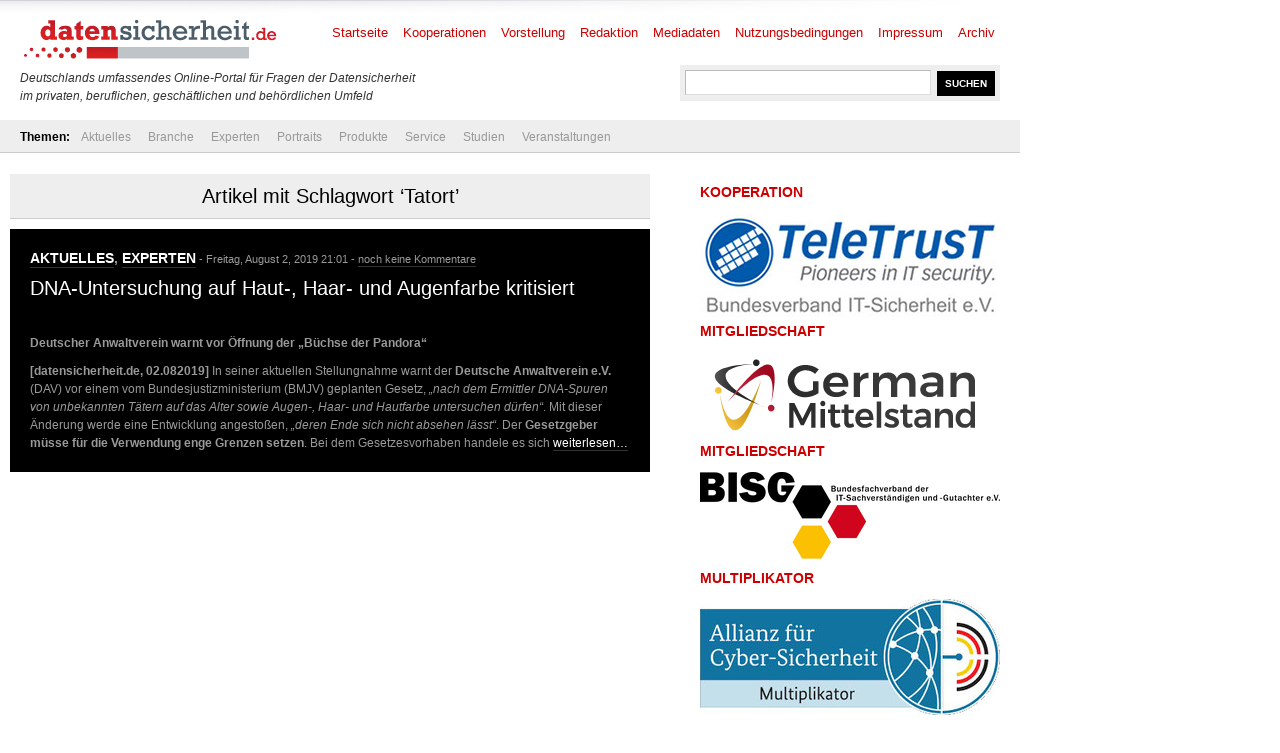

--- FILE ---
content_type: text/html; charset=UTF-8
request_url: https://www.datensicherheit.de/tag/tatort
body_size: 7205
content:
<!DOCTYPE html PUBLIC "-//W3C//DTD XHTML 1.0 Transitional//EN" "http://www.w3.org/TR/xhtml1/DTD/xhtml1-transitional.dtd">
<html xmlns="http://www.w3.org/1999/xhtml" lang="de" prefix="og: https://ogp.me/ns#">
<head>
	<meta http-equiv="Content-Type" content="text/html; charset=UTF-8" />
	<link rel="shortcut icon" href="https://www.datensicherheit.de/ds_favicon_16.ico" />
	<meta name="author" content="datensicherheit.de Informationen zu Datensicherheit und Datenschutz" />
	<meta name="robots" content="index, follow" />
	<meta name="robots" content="all" />
	<meta name="robots" content="max-snippet:-1">
	<meta name="robots" content="max-image-preview:standard">
	<meta name="language" content="deutsch, de, German" />
	<link rel="stylesheet" href="https://www.datensicherheit.de/wp-content/themes/news_de/style.css" type="text/css" media="screen, projection" />
	<link rel="alternate" type="application/rss+xml" title="datensicherheit.de Informationen zu Datensicherheit und Datenschutz RSS Feed" href="https://www.datensicherheit.de/feed" />
	<link rel="pingback" href="https://www.datensicherheit.de/xmlrpc.php" />
	<title>Tatort Archives - datensicherheit.de Informationen zu Datensicherheit und Datenschutz</title>


<!-- Suchmaschinen-Optimierung durch Rank Math PRO - https://rankmath.com/ -->
<meta name="robots" content="index, follow, max-snippet:-1, max-video-preview:-1, max-image-preview:large"/>
<link rel="canonical" href="https://www.datensicherheit.de/tag/tatort" />
<meta property="og:locale" content="de_DE" />
<meta property="og:type" content="article" />
<meta property="og:title" content="Tatort Archives - datensicherheit.de Informationen zu Datensicherheit und Datenschutz" />
<meta property="og:url" content="https://www.datensicherheit.de/tag/tatort" />
<meta property="og:site_name" content="datensicherheit.de Informationen zu Datensicherheit und Datenschutz" />
<meta name="twitter:card" content="summary_large_image" />
<meta name="twitter:title" content="Tatort Archives - datensicherheit.de Informationen zu Datensicherheit und Datenschutz" />
<meta name="twitter:site" content="@datensicherheit" />
<script type="application/ld+json" class="rank-math-schema">{"@context":"https://schema.org","@graph":[{"@type":"Corporation","@id":"https://www.datensicherheit.de/#organization","name":"PINNOW &amp; Partner","url":"https://www.datensicherheit.de","sameAs":["https://twitter.com/datensicherheit"],"logo":{"@type":"ImageObject","@id":"https://www.datensicherheit.de/#logo","url":"https://www.datensicherheit.de/wp-content/uploads/datensicherheit-logo.gif","contentUrl":"https://www.datensicherheit.de/wp-content/uploads/datensicherheit-logo.gif","caption":"PINNOW &amp; Partner","inLanguage":"de","width":"260","height":"49"}},{"@type":"WebSite","@id":"https://www.datensicherheit.de/#website","url":"https://www.datensicherheit.de","name":"PINNOW &amp; Partner","publisher":{"@id":"https://www.datensicherheit.de/#organization"},"inLanguage":"de"},{"@type":"CollectionPage","@id":"https://www.datensicherheit.de/tag/tatort#webpage","url":"https://www.datensicherheit.de/tag/tatort","name":"Tatort Archives - datensicherheit.de Informationen zu Datensicherheit und Datenschutz","isPartOf":{"@id":"https://www.datensicherheit.de/#website"},"inLanguage":"de"}]}</script>
<!-- /Rank Math WordPress SEO Plugin -->

<link rel="alternate" type="application/rss+xml" title="datensicherheit.de Informationen zu Datensicherheit und Datenschutz &raquo; Tatort Schlagwort-Feed" href="https://www.datensicherheit.de/tag/tatort/feed" />
<style id='wp-img-auto-sizes-contain-inline-css' type='text/css'>
img:is([sizes=auto i],[sizes^="auto," i]){contain-intrinsic-size:3000px 1500px}
/*# sourceURL=wp-img-auto-sizes-contain-inline-css */
</style>
<style id='wp-emoji-styles-inline-css' type='text/css'>

	img.wp-smiley, img.emoji {
		display: inline !important;
		border: none !important;
		box-shadow: none !important;
		height: 1em !important;
		width: 1em !important;
		margin: 0 0.07em !important;
		vertical-align: -0.1em !important;
		background: none !important;
		padding: 0 !important;
	}
/*# sourceURL=wp-emoji-styles-inline-css */
</style>
<style id='wp-block-library-inline-css' type='text/css'>
:root{--wp-block-synced-color:#7a00df;--wp-block-synced-color--rgb:122,0,223;--wp-bound-block-color:var(--wp-block-synced-color);--wp-editor-canvas-background:#ddd;--wp-admin-theme-color:#007cba;--wp-admin-theme-color--rgb:0,124,186;--wp-admin-theme-color-darker-10:#006ba1;--wp-admin-theme-color-darker-10--rgb:0,107,160.5;--wp-admin-theme-color-darker-20:#005a87;--wp-admin-theme-color-darker-20--rgb:0,90,135;--wp-admin-border-width-focus:2px}@media (min-resolution:192dpi){:root{--wp-admin-border-width-focus:1.5px}}.wp-element-button{cursor:pointer}:root .has-very-light-gray-background-color{background-color:#eee}:root .has-very-dark-gray-background-color{background-color:#313131}:root .has-very-light-gray-color{color:#eee}:root .has-very-dark-gray-color{color:#313131}:root .has-vivid-green-cyan-to-vivid-cyan-blue-gradient-background{background:linear-gradient(135deg,#00d084,#0693e3)}:root .has-purple-crush-gradient-background{background:linear-gradient(135deg,#34e2e4,#4721fb 50%,#ab1dfe)}:root .has-hazy-dawn-gradient-background{background:linear-gradient(135deg,#faaca8,#dad0ec)}:root .has-subdued-olive-gradient-background{background:linear-gradient(135deg,#fafae1,#67a671)}:root .has-atomic-cream-gradient-background{background:linear-gradient(135deg,#fdd79a,#004a59)}:root .has-nightshade-gradient-background{background:linear-gradient(135deg,#330968,#31cdcf)}:root .has-midnight-gradient-background{background:linear-gradient(135deg,#020381,#2874fc)}:root{--wp--preset--font-size--normal:16px;--wp--preset--font-size--huge:42px}.has-regular-font-size{font-size:1em}.has-larger-font-size{font-size:2.625em}.has-normal-font-size{font-size:var(--wp--preset--font-size--normal)}.has-huge-font-size{font-size:var(--wp--preset--font-size--huge)}.has-text-align-center{text-align:center}.has-text-align-left{text-align:left}.has-text-align-right{text-align:right}.has-fit-text{white-space:nowrap!important}#end-resizable-editor-section{display:none}.aligncenter{clear:both}.items-justified-left{justify-content:flex-start}.items-justified-center{justify-content:center}.items-justified-right{justify-content:flex-end}.items-justified-space-between{justify-content:space-between}.screen-reader-text{border:0;clip-path:inset(50%);height:1px;margin:-1px;overflow:hidden;padding:0;position:absolute;width:1px;word-wrap:normal!important}.screen-reader-text:focus{background-color:#ddd;clip-path:none;color:#444;display:block;font-size:1em;height:auto;left:5px;line-height:normal;padding:15px 23px 14px;text-decoration:none;top:5px;width:auto;z-index:100000}html :where(.has-border-color){border-style:solid}html :where([style*=border-top-color]){border-top-style:solid}html :where([style*=border-right-color]){border-right-style:solid}html :where([style*=border-bottom-color]){border-bottom-style:solid}html :where([style*=border-left-color]){border-left-style:solid}html :where([style*=border-width]){border-style:solid}html :where([style*=border-top-width]){border-top-style:solid}html :where([style*=border-right-width]){border-right-style:solid}html :where([style*=border-bottom-width]){border-bottom-style:solid}html :where([style*=border-left-width]){border-left-style:solid}html :where(img[class*=wp-image-]){height:auto;max-width:100%}:where(figure){margin:0 0 1em}html :where(.is-position-sticky){--wp-admin--admin-bar--position-offset:var(--wp-admin--admin-bar--height,0px)}@media screen and (max-width:600px){html :where(.is-position-sticky){--wp-admin--admin-bar--position-offset:0px}}

/*# sourceURL=wp-block-library-inline-css */
</style><style id='global-styles-inline-css' type='text/css'>
:root{--wp--preset--aspect-ratio--square: 1;--wp--preset--aspect-ratio--4-3: 4/3;--wp--preset--aspect-ratio--3-4: 3/4;--wp--preset--aspect-ratio--3-2: 3/2;--wp--preset--aspect-ratio--2-3: 2/3;--wp--preset--aspect-ratio--16-9: 16/9;--wp--preset--aspect-ratio--9-16: 9/16;--wp--preset--color--black: #000000;--wp--preset--color--cyan-bluish-gray: #abb8c3;--wp--preset--color--white: #ffffff;--wp--preset--color--pale-pink: #f78da7;--wp--preset--color--vivid-red: #cf2e2e;--wp--preset--color--luminous-vivid-orange: #ff6900;--wp--preset--color--luminous-vivid-amber: #fcb900;--wp--preset--color--light-green-cyan: #7bdcb5;--wp--preset--color--vivid-green-cyan: #00d084;--wp--preset--color--pale-cyan-blue: #8ed1fc;--wp--preset--color--vivid-cyan-blue: #0693e3;--wp--preset--color--vivid-purple: #9b51e0;--wp--preset--gradient--vivid-cyan-blue-to-vivid-purple: linear-gradient(135deg,rgb(6,147,227) 0%,rgb(155,81,224) 100%);--wp--preset--gradient--light-green-cyan-to-vivid-green-cyan: linear-gradient(135deg,rgb(122,220,180) 0%,rgb(0,208,130) 100%);--wp--preset--gradient--luminous-vivid-amber-to-luminous-vivid-orange: linear-gradient(135deg,rgb(252,185,0) 0%,rgb(255,105,0) 100%);--wp--preset--gradient--luminous-vivid-orange-to-vivid-red: linear-gradient(135deg,rgb(255,105,0) 0%,rgb(207,46,46) 100%);--wp--preset--gradient--very-light-gray-to-cyan-bluish-gray: linear-gradient(135deg,rgb(238,238,238) 0%,rgb(169,184,195) 100%);--wp--preset--gradient--cool-to-warm-spectrum: linear-gradient(135deg,rgb(74,234,220) 0%,rgb(151,120,209) 20%,rgb(207,42,186) 40%,rgb(238,44,130) 60%,rgb(251,105,98) 80%,rgb(254,248,76) 100%);--wp--preset--gradient--blush-light-purple: linear-gradient(135deg,rgb(255,206,236) 0%,rgb(152,150,240) 100%);--wp--preset--gradient--blush-bordeaux: linear-gradient(135deg,rgb(254,205,165) 0%,rgb(254,45,45) 50%,rgb(107,0,62) 100%);--wp--preset--gradient--luminous-dusk: linear-gradient(135deg,rgb(255,203,112) 0%,rgb(199,81,192) 50%,rgb(65,88,208) 100%);--wp--preset--gradient--pale-ocean: linear-gradient(135deg,rgb(255,245,203) 0%,rgb(182,227,212) 50%,rgb(51,167,181) 100%);--wp--preset--gradient--electric-grass: linear-gradient(135deg,rgb(202,248,128) 0%,rgb(113,206,126) 100%);--wp--preset--gradient--midnight: linear-gradient(135deg,rgb(2,3,129) 0%,rgb(40,116,252) 100%);--wp--preset--font-size--small: 13px;--wp--preset--font-size--medium: 20px;--wp--preset--font-size--large: 36px;--wp--preset--font-size--x-large: 42px;--wp--preset--spacing--20: 0.44rem;--wp--preset--spacing--30: 0.67rem;--wp--preset--spacing--40: 1rem;--wp--preset--spacing--50: 1.5rem;--wp--preset--spacing--60: 2.25rem;--wp--preset--spacing--70: 3.38rem;--wp--preset--spacing--80: 5.06rem;--wp--preset--shadow--natural: 6px 6px 9px rgba(0, 0, 0, 0.2);--wp--preset--shadow--deep: 12px 12px 50px rgba(0, 0, 0, 0.4);--wp--preset--shadow--sharp: 6px 6px 0px rgba(0, 0, 0, 0.2);--wp--preset--shadow--outlined: 6px 6px 0px -3px rgb(255, 255, 255), 6px 6px rgb(0, 0, 0);--wp--preset--shadow--crisp: 6px 6px 0px rgb(0, 0, 0);}:where(.is-layout-flex){gap: 0.5em;}:where(.is-layout-grid){gap: 0.5em;}body .is-layout-flex{display: flex;}.is-layout-flex{flex-wrap: wrap;align-items: center;}.is-layout-flex > :is(*, div){margin: 0;}body .is-layout-grid{display: grid;}.is-layout-grid > :is(*, div){margin: 0;}:where(.wp-block-columns.is-layout-flex){gap: 2em;}:where(.wp-block-columns.is-layout-grid){gap: 2em;}:where(.wp-block-post-template.is-layout-flex){gap: 1.25em;}:where(.wp-block-post-template.is-layout-grid){gap: 1.25em;}.has-black-color{color: var(--wp--preset--color--black) !important;}.has-cyan-bluish-gray-color{color: var(--wp--preset--color--cyan-bluish-gray) !important;}.has-white-color{color: var(--wp--preset--color--white) !important;}.has-pale-pink-color{color: var(--wp--preset--color--pale-pink) !important;}.has-vivid-red-color{color: var(--wp--preset--color--vivid-red) !important;}.has-luminous-vivid-orange-color{color: var(--wp--preset--color--luminous-vivid-orange) !important;}.has-luminous-vivid-amber-color{color: var(--wp--preset--color--luminous-vivid-amber) !important;}.has-light-green-cyan-color{color: var(--wp--preset--color--light-green-cyan) !important;}.has-vivid-green-cyan-color{color: var(--wp--preset--color--vivid-green-cyan) !important;}.has-pale-cyan-blue-color{color: var(--wp--preset--color--pale-cyan-blue) !important;}.has-vivid-cyan-blue-color{color: var(--wp--preset--color--vivid-cyan-blue) !important;}.has-vivid-purple-color{color: var(--wp--preset--color--vivid-purple) !important;}.has-black-background-color{background-color: var(--wp--preset--color--black) !important;}.has-cyan-bluish-gray-background-color{background-color: var(--wp--preset--color--cyan-bluish-gray) !important;}.has-white-background-color{background-color: var(--wp--preset--color--white) !important;}.has-pale-pink-background-color{background-color: var(--wp--preset--color--pale-pink) !important;}.has-vivid-red-background-color{background-color: var(--wp--preset--color--vivid-red) !important;}.has-luminous-vivid-orange-background-color{background-color: var(--wp--preset--color--luminous-vivid-orange) !important;}.has-luminous-vivid-amber-background-color{background-color: var(--wp--preset--color--luminous-vivid-amber) !important;}.has-light-green-cyan-background-color{background-color: var(--wp--preset--color--light-green-cyan) !important;}.has-vivid-green-cyan-background-color{background-color: var(--wp--preset--color--vivid-green-cyan) !important;}.has-pale-cyan-blue-background-color{background-color: var(--wp--preset--color--pale-cyan-blue) !important;}.has-vivid-cyan-blue-background-color{background-color: var(--wp--preset--color--vivid-cyan-blue) !important;}.has-vivid-purple-background-color{background-color: var(--wp--preset--color--vivid-purple) !important;}.has-black-border-color{border-color: var(--wp--preset--color--black) !important;}.has-cyan-bluish-gray-border-color{border-color: var(--wp--preset--color--cyan-bluish-gray) !important;}.has-white-border-color{border-color: var(--wp--preset--color--white) !important;}.has-pale-pink-border-color{border-color: var(--wp--preset--color--pale-pink) !important;}.has-vivid-red-border-color{border-color: var(--wp--preset--color--vivid-red) !important;}.has-luminous-vivid-orange-border-color{border-color: var(--wp--preset--color--luminous-vivid-orange) !important;}.has-luminous-vivid-amber-border-color{border-color: var(--wp--preset--color--luminous-vivid-amber) !important;}.has-light-green-cyan-border-color{border-color: var(--wp--preset--color--light-green-cyan) !important;}.has-vivid-green-cyan-border-color{border-color: var(--wp--preset--color--vivid-green-cyan) !important;}.has-pale-cyan-blue-border-color{border-color: var(--wp--preset--color--pale-cyan-blue) !important;}.has-vivid-cyan-blue-border-color{border-color: var(--wp--preset--color--vivid-cyan-blue) !important;}.has-vivid-purple-border-color{border-color: var(--wp--preset--color--vivid-purple) !important;}.has-vivid-cyan-blue-to-vivid-purple-gradient-background{background: var(--wp--preset--gradient--vivid-cyan-blue-to-vivid-purple) !important;}.has-light-green-cyan-to-vivid-green-cyan-gradient-background{background: var(--wp--preset--gradient--light-green-cyan-to-vivid-green-cyan) !important;}.has-luminous-vivid-amber-to-luminous-vivid-orange-gradient-background{background: var(--wp--preset--gradient--luminous-vivid-amber-to-luminous-vivid-orange) !important;}.has-luminous-vivid-orange-to-vivid-red-gradient-background{background: var(--wp--preset--gradient--luminous-vivid-orange-to-vivid-red) !important;}.has-very-light-gray-to-cyan-bluish-gray-gradient-background{background: var(--wp--preset--gradient--very-light-gray-to-cyan-bluish-gray) !important;}.has-cool-to-warm-spectrum-gradient-background{background: var(--wp--preset--gradient--cool-to-warm-spectrum) !important;}.has-blush-light-purple-gradient-background{background: var(--wp--preset--gradient--blush-light-purple) !important;}.has-blush-bordeaux-gradient-background{background: var(--wp--preset--gradient--blush-bordeaux) !important;}.has-luminous-dusk-gradient-background{background: var(--wp--preset--gradient--luminous-dusk) !important;}.has-pale-ocean-gradient-background{background: var(--wp--preset--gradient--pale-ocean) !important;}.has-electric-grass-gradient-background{background: var(--wp--preset--gradient--electric-grass) !important;}.has-midnight-gradient-background{background: var(--wp--preset--gradient--midnight) !important;}.has-small-font-size{font-size: var(--wp--preset--font-size--small) !important;}.has-medium-font-size{font-size: var(--wp--preset--font-size--medium) !important;}.has-large-font-size{font-size: var(--wp--preset--font-size--large) !important;}.has-x-large-font-size{font-size: var(--wp--preset--font-size--x-large) !important;}
/*# sourceURL=global-styles-inline-css */
</style>

<style id='classic-theme-styles-inline-css' type='text/css'>
/*! This file is auto-generated */
.wp-block-button__link{color:#fff;background-color:#32373c;border-radius:9999px;box-shadow:none;text-decoration:none;padding:calc(.667em + 2px) calc(1.333em + 2px);font-size:1.125em}.wp-block-file__button{background:#32373c;color:#fff;text-decoration:none}
/*# sourceURL=/wp-includes/css/classic-themes.min.css */
</style>
<link rel='stylesheet' id='titan-adminbar-styles-css' href='https://www.datensicherheit.de/wp-content/plugins/anti-spam/assets/css/admin-bar.css?ver=7.4.0' type='text/css' media='all' />
<link rel='stylesheet' id='cryptx-styles-css' href='https://www.datensicherheit.de/wp-content/plugins/cryptx/css/cryptx.css?ver=4.0.10' type='text/css' media='all' />
<script type="text/javascript" id="cryptx-js-js-extra">
/* <![CDATA[ */
var cryptxConfig = {"iterations":"10000","keyLength":"32","ivLength":"16","saltLength":"16","cipher":"aes-256-gcm"};
//# sourceURL=cryptx-js-js-extra
/* ]]> */
</script>
<script type="text/javascript" src="https://www.datensicherheit.de/wp-content/plugins/cryptx/js/cryptx.min.js?ver=4.0.10" id="cryptx-js-js"></script>
<link rel="https://api.w.org/" href="https://www.datensicherheit.de/wp-json/" /><link rel="alternate" title="JSON" type="application/json" href="https://www.datensicherheit.de/wp-json/wp/v2/tags/14284" /><link rel="EditURI" type="application/rsd+xml" title="RSD" href="https://www.datensicherheit.de/xmlrpc.php?rsd" />
</head>
<body>
<div id="supersize">
</div>
<div id="wrapper">
	<div id="header"> <!-- Header with the logo and search box -->
		<a href="https://www.datensicherheit.de" title="datensicherheit.de Informationen zu Datensicherheit und Datenschutz" class="logo"><img src="https://www.datensicherheit.de/wp-content/themes/news_de/images/logo.gif" alt="Logo datensicherheit.de" width="260" height="49" /></a>
		<form action="https://www.datensicherheit.de/" method="get" class="search">
			<input name="s" type="text" class="input" value="" onfocus="value=''" />
			<input type="submit" class="button" value="SUCHEN" />
		</form>
        <p style="font-size: 12px;"><br /><br /><br /><i>Deutschlands umfassendes Online-Portal für Fragen der Datensicherheit<br />im privaten, beruflichen, gesch&auml;ftlichen und beh&ouml;rdlichen Umfeld</i></p>
		<div id="menu"> <!-- The pages menu -->
  		<ul id="main_menu" class="container main_menu">
  			<li class="page_item"><a href="https://www.datensicherheit.de" title="datensicherheit.de Informationen zu Datensicherheit und Datenschutz">Startseite</a></li>
  			<li class="page_item page-item-10399 page_item_has_children"><a href="https://www.datensicherheit.de/kooperationen">Kooperationen</a></li>
<li class="page_item page-item-1848"><a href="https://www.datensicherheit.de/vorstellung">Vorstellung</a></li>
<li class="page_item page-item-4759"><a href="https://www.datensicherheit.de/redaktion">Redaktion</a></li>
<li class="page_item page-item-73"><a href="https://www.datensicherheit.de/mediadaten">Mediadaten</a></li>
<li class="page_item page-item-78"><a href="https://www.datensicherheit.de/nutzungsbedingungen">Nutzungsbedingungen</a></li>
<li class="page_item page-item-75"><a href="https://www.datensicherheit.de/impressum">Impressum</a></li>
<li class="page_item page-item-380"><a href="https://www.datensicherheit.de/archives">Archiv</a></li>
  		</ul>
  	</div>
	</div> <!-- END -->
	<div class="clear"></div>
	<div id="submenu" style="padding-left: 20px;"> <!-- The categories menu -->
		<ul id="sub_menu" class="container sub_menu" style="background-color: #eee; width: 1000px;">
			<li><b>Themen:</b></li>	<li class="cat-item cat-item-1"><a href="https://www.datensicherheit.de/aktuelles">Aktuelles</a>
</li>
	<li class="cat-item cat-item-107"><a href="https://www.datensicherheit.de/branche">Branche</a>
<ul class='children'>
	<li class="cat-item cat-item-3689"><a href="https://www.datensicherheit.de/branche/personalien">Personalien</a>
</li>
	<li class="cat-item cat-item-5335"><a href="https://www.datensicherheit.de/branche/unternehmen-branche">Unternehmen</a>
</li>
</ul>
</li>
	<li class="cat-item cat-item-106"><a href="https://www.datensicherheit.de/experten">Experten</a>
<ul class='children'>
	<li class="cat-item cat-item-4784"><a href="https://www.datensicherheit.de/experten/gastbeitraege">Gastbeiträge</a>
</li>
	<li class="cat-item cat-item-3620"><a href="https://www.datensicherheit.de/experten/interviews-experten">Interviews</a>
</li>
</ul>
</li>
	<li class="cat-item cat-item-6861"><a href="https://www.datensicherheit.de/portraits">Portraits</a>
<ul class='children'>
	<li class="cat-item cat-item-6862"><a href="https://www.datensicherheit.de/portraits/portraits-persoenlichkeiten">Persönlichkeiten</a>
</li>
	<li class="cat-item cat-item-6863"><a href="https://www.datensicherheit.de/portraits/portraits-unternehmen">Unternehmen</a>
</li>
</ul>
</li>
	<li class="cat-item cat-item-5755"><a href="https://www.datensicherheit.de/produkte">Produkte</a>
</li>
	<li class="cat-item cat-item-108"><a href="https://www.datensicherheit.de/service">Service</a>
<ul class='children'>
	<li class="cat-item cat-item-6975"><a href="https://www.datensicherheit.de/service/fachmagazine">Fachmagazine</a>
</li>
	<li class="cat-item cat-item-3521"><a href="https://www.datensicherheit.de/service/rezensionen">Rezensionen</a>
</li>
	<li class="cat-item cat-item-3737"><a href="https://www.datensicherheit.de/service/umfragen">Umfragen</a>
</li>
	<li class="cat-item cat-item-980"><a href="https://www.datensicherheit.de/service/wichtige-adressen">Wichtige Adressen</a>
</li>
</ul>
</li>
	<li class="cat-item cat-item-3460"><a href="https://www.datensicherheit.de/studien-experten">Studien</a>
</li>
	<li class="cat-item cat-item-875"><a href="https://www.datensicherheit.de/veranstaltungen">Veranstaltungen</a>
</li>
		</ul>
	</div> <!-- END -->
	<div class="clear"></div>
	<div id="content" class="container">
		<div id="front" class="column_main">
            			<div class="category_header">
											 									<h1>Artikel mit Schlagwort &#8216;Tatort&#8217;</h1>
 							</div>
												 <!-- The 1st post, displayed as featured from each category with the black background by default -->
			<div id="featured">
				<h2><a href="https://www.datensicherheit.de/aktuelles" rel="category tag">Aktuelles</a>, <a href="https://www.datensicherheit.de/experten" rel="category tag">Experten</a><i> - Freitag, August 2, 2019 21:01 - <a href="https://www.datensicherheit.de/dna-untersuchung-haut-haar-augenfarbe-kritik#commenting" title="zu den Kommentaren">noch keine Kommentare</a></i></h2>
				<h1><a href="https://www.datensicherheit.de/dna-untersuchung-haut-haar-augenfarbe-kritik" title="DNA-Untersuchung auf Haut-, Haar- und Augenfarbe kritisiert">DNA-Untersuchung auf Haut-, Haar- und Augenfarbe kritisiert</a></h1>
				<br />
				<p><strong>Deutscher Anwaltverein warnt vor Öffnung der „Büchse der Pandora“</strong></p>
<p><strong>[datensicherheit.de, 02.082019]</strong> In seiner aktuellen Stellungnahme warnt der <strong>Deutsche Anwaltverein e.V.</strong> (DAV) vor einem vom Bundesjustizministerium (BMJV) geplanten Gesetz, <em>„nach dem Ermittler DNA-Spuren von unbekannten Tätern auf das Alter sowie Augen-, Haar- und Hautfarbe untersuchen dürfen“</em>. Mit dieser Änderung werde eine Entwicklung angestoßen,<em> „deren Ende sich nicht absehen lässt“</em>. Der <strong>Gesetzgeber müsse für die Verwendung enge Grenzen setzen</strong>. Bei dem Gesetzesvorhaben handele es sich  <a href="https://www.datensicherheit.de/dna-untersuchung-haut-haar-augenfarbe-kritik#more-34016" class="more-link">weiterlesen&#8230;</a></p>
				<div class="clear"></div>
			</div><!-- END -->
			<ul> <!-- List the rest of the articles found in the category -->
						 <!-- END -->
			</ul>
			 <!-- END -->
		</div>
        </div>
		<div class="column_right">
<!-- column_right -->
	<div id="media_image-2" class="widget widget_media_image"><h2>Kooperation</h2><a href="https://www.teletrust.de/"><img width="300" height="105" src="https://www.datensicherheit.de/wp-content/uploads/teletrust-logo.jpg" class="image wp-image-39093  attachment-full size-full" alt="TeleTrusT" style="max-width: 100%; height: auto;" title="Kooperation" decoding="async" loading="lazy" /></a></div><div id="media_image-3" class="widget widget_media_image"><h2>Mitgliedschaft</h2><a href="https://www.german-mittelstand.network/"><img class="image " src="https://www.datensicherheit.de/logo-german-mittelstand.svg" alt="German Mittelstand e.V." width="" height="" decoding="async" loading="lazy" /></a></div><div id="media_image-4" class="widget widget_media_image"><h2>Mitgliedschaft</h2><a href="https://www.bisg-ev.de/"><img width="300" height="93" src="https://www.datensicherheit.de/wp-content/uploads/bisg-logo.jpg" class="image wp-image-39092  attachment-full size-full" alt="BISG e.V." style="max-width: 100%; height: auto;" title="Mitgliedschaft" decoding="async" loading="lazy" /></a></div><div id="media_image-5" class="widget widget_media_image"><h2>Multiplikator</h2><a href="https://www.allianz-fuer-cybersicherheit.de/"><img width="300" height="116" src="https://www.datensicherheit.de/wp-content/uploads/allianz-fuer-cybersicherheit-multiplikator.jpg" class="image wp-image-39091  attachment-full size-full" alt="Allianz für Cybersicherheit" style="max-width: 100%; height: auto;" title="Multiplikator" decoding="async" loading="lazy" /></a></div>
</div>
<div class="clear"></div>
    </div>
    <div>
  <br /><p class="left"><a href="https://www.datensicherheit.de/datenschutzerklaerung">Datenschutzerklärung</a></p>
  <script type="speculationrules">
{"prefetch":[{"source":"document","where":{"and":[{"href_matches":"/*"},{"not":{"href_matches":["/wp-*.php","/wp-admin/*","/wp-content/uploads/*","/wp-content/*","/wp-content/plugins/*","/wp-content/themes/news_de/*","/*\\?(.+)"]}},{"not":{"selector_matches":"a[rel~=\"nofollow\"]"}},{"not":{"selector_matches":".no-prefetch, .no-prefetch a"}}]},"eagerness":"conservative"}]}
</script>
  <div id="footer">
  	<div class="container">
  		<p class="left">© 2020 datensicherheit.de Informationen zu Datensicherheit und Datenschutz - RSS-Feeds der <a href="https://www.datensicherheit.de/feed">Einträge</a> und <a href="https://www.datensicherheit.de/comments/feed">Kommentare</a>.</p>
  		<!-- copyright notice -->
  		<div class="clear"></div>
  	</div>
  </div>
<!-- </div> -->
<script type="text/javascript" src="https://www.datensicherheit.de/wp-content/themes/news_de/scripts/dropdown.js">
        </script>
        <script type="text/javascript" src="https://www.datensicherheit.de/wp-content/themes/news_de/scripts/slider.js">
        </script>
        <script type="text/javascript">
                //SYNTAX: menuscript.definemenu("tab_menu_id", integer OR "auto")
                menuscript.definemenu("tab_menu", 0) //initialize Tab Menu with ID "menu" and select 1st tab by default
        </script>
</div>
<!-- Matomo -->
<script type="text/javascript">
  var _paq = window._paq || [];
  /* tracker methods like "setCustomDimension" should be called before "trackPageView" */
  _paq.push(['trackPageView']);
  _paq.push(['enableLinkTracking']);
  (function() {
    var u="//matomo.pinnow.com/";
    _paq.push(['setTrackerUrl', u+'matomo.php']);
    _paq.push(['setSiteId', '1']);
    _paq.push(['appendToTrackingUrl', 'bots=1']);
    var d=document, g=d.createElement('script'), s=d.getElementsByTagName('script')[0];
    g.type='text/javascript'; g.async=true; g.defer=true; g.src=u+'matomo.js'; s.parentNode.insertBefore(g,s);
  })();
</script>
<!-- End Matomo Code -->
</body>
</html>
<!--
Performance optimized by Redis Object Cache. Learn more: https://wprediscache.com

Erhielt 1014 Objects (788 KB) von Redis beim Benutzen von PhpRedis (v6.3.0).
-->

<!-- This website is like a Rocket, isn't it? Performance optimized by WP Rocket. Learn more: https://wp-rocket.me -->

--- FILE ---
content_type: image/svg+xml
request_url: https://www.datensicherheit.de/logo-german-mittelstand.svg
body_size: 3811
content:
<?xml version="1.0" encoding="utf-8"?>
<!-- Generator: Adobe Illustrator 23.0.1, SVG Export Plug-In . SVG Version: 6.00 Build 0)  -->
<svg version="1.1" id="Ebene_1" xmlns="http://www.w3.org/2000/svg" xmlns:xlink="http://www.w3.org/1999/xlink" x="0px" y="0px"
	 viewBox="0 0 549.7 163.4" style="enable-background:new 0 0 549.7 163.4;" xml:space="preserve">
<style type="text/css">
	.st0{fill:url(#SVGID_1_);}
	.st1{fill:url(#SVGID_2_);}
	.st2{fill:url(#SVGID_3_);}
	.st3{fill:url(#SVGID_4_);}
	.st4{fill:url(#SVGID_5_);}
	.st5{fill:url(#SVGID_6_);}
	.st6{fill:url(#SVGID_7_);}
	.st7{fill:url(#SVGID_8_);}
	.st8{fill:url(#SVGID_9_);}
	.st9{fill:url(#SVGID_10_);}
	.st10{fill:url(#SVGID_11_);}
	.st11{fill:url(#SVGID_12_);}
	.st12{fill:url(#SVGID_13_);}
	.st13{fill:url(#SVGID_14_);}
	.st14{fill:url(#SVGID_15_);}
	.st15{fill:url(#SVGID_16_);}
	.st16{fill:url(#SVGID_17_);}
	.st17{fill:url(#SVGID_18_);}
	.st18{fill:url(#SVGID_19_);}
	.st19{fill:url(#SVGID_20_);}
	.st20{fill:url(#SVGID_21_);}
	.st21{fill:url(#SVGID_22_);}
	.st22{fill:url(#SVGID_23_);}
</style>
<g>
	<linearGradient id="SVGID_1_" gradientUnits="userSpaceOnUse" x1="32.9555" y1="136.2731" x2="72.691" y2="96.5376">
		<stop  offset="0" style="stop-color:#FCC942"/>
		<stop  offset="1" style="stop-color:#CF9B1A"/>
	</linearGradient>
	<path class="st0" d="M37.7,79.9c0,0,20.2,173.1,78.7-27.6C116.4,52.3,61.7,204.4,37.7,79.9"/>
	<linearGradient id="SVGID_2_" gradientUnits="userSpaceOnUse" x1="30.5019" y1="77.405" x2="60.2748" y2="47.6322">
		<stop  offset="0" style="stop-color:#FCC942"/>
		<stop  offset="1" style="stop-color:#CF9B1A"/>
	</linearGradient>
	<path class="st1" d="M35.3,66.9c3.5,0.3,6,3.4,5.7,6.9s-3.4,6-6.9,5.7s-6-3.4-5.7-6.9C28.8,69.1,31.9,66.6,35.3,66.9"/>
</g>
<g>
	<linearGradient id="SVGID_3_" gradientUnits="userSpaceOnUse" x1="29.9366" y1="61.9914" x2="68.7439" y2="62.6519">
		<stop  offset="0" style="stop-color:#515151"/>
		<stop  offset="1" style="stop-color:#242424"/>
	</linearGradient>
	<path class="st2" d="M99.9,22.9c0,0-174.2,4.2,20.2,80.9C120.2,103.8-26.3,35.3,99.9,22.9"/>
	<linearGradient id="SVGID_4_" gradientUnits="userSpaceOnUse" x1="30.6648" y1="19.2082" x2="69.4721" y2="19.8688">
		<stop  offset="0" style="stop-color:#515151"/>
		<stop  offset="1" style="stop-color:#242424"/>
	</linearGradient>
	<path class="st3" d="M113,21.7c-0.7,3.4-4,5.7-7.4,5s-5.7-4-5-7.4s4-5.7,7.4-5C111.4,15,113.7,18.3,113,21.7"/>
</g>
<g>
	<linearGradient id="SVGID_5_" gradientUnits="userSpaceOnUse" x1="67.5645" y1="114.5948" x2="137.2525" y2="52.1729">
		<stop  offset="0" style="stop-color:#CC364A"/>
		<stop  offset="1" style="stop-color:#9E0920"/>
	</linearGradient>
	<path class="st4" d="M134.5,99.6c0,0,42.9-168.9-83.4-2.3C51.1,97.3,156.5-25.3,134.5,99.6"/>
	<linearGradient id="SVGID_6_" gradientUnits="userSpaceOnUse" x1="93.6973" y1="143.7694" x2="163.3852" y2="81.3475">
		<stop  offset="0" style="stop-color:#CC364A"/>
		<stop  offset="1" style="stop-color:#9E0920"/>
	</linearGradient>
	<path class="st5" d="M132.1,112.5c-3.1-1.6-4.4-5.3-2.8-8.5c1.6-3.1,5.3-4.4,8.5-2.8c3.1,1.6,4.4,5.3,2.8,8.5
		C139,112.8,135.2,114.1,132.1,112.5"/>
</g>
<g>
	<g>
		<linearGradient id="SVGID_7_" gradientUnits="userSpaceOnUse" x1="162.1993" y1="58.2844" x2="381.5016" y2="41.9909">
			<stop  offset="0" style="stop-color:#2B2B2B"/>
			<stop  offset="1" style="stop-color:#3A3A3A"/>
		</linearGradient>
		<path class="st6" d="M214,55.6h10.6v22.8c-3.3,2.3-7.2,4.2-11.7,5.7c-4.5,1.4-8.9,2.2-13.3,2.2c-6.2,0-11.8-1.4-16.9-4.2
			c-5.1-2.7-9.1-6.5-12-11.2c-3-4.7-4.4-9.9-4.4-15.6s1.5-10.9,4.5-15.5c3-4.7,7.1-8.3,12.3-11.1c5.2-2.7,10.9-4.1,17.2-4.1
			c4.5,0,8.9,0.8,13.4,2.3c4.4,1.5,8.1,3.7,11.4,6.3l-6.9,8.5c-2.4-2.2-5.1-3.9-8.3-5.1s-6.3-1.8-9.5-1.8c-4,0-7.6,0.9-10.9,2.7
			c-3.3,1.8-6,4.2-7.9,7.4c-1.9,3.2-2.9,6.6-2.9,10.3c0,3.8,1,7.2,2.9,10.4c2,3.2,4.6,5.6,7.9,7.5c3.3,1.8,7,2.7,11,2.7
			c2.2,0,4.4-0.4,6.8-1c2.3-0.6,4.6-1.6,6.8-2.8L214,55.6L214,55.6z"/>
		<linearGradient id="SVGID_8_" gradientUnits="userSpaceOnUse" x1="163.0469" y1="69.692" x2="382.3492" y2="53.3984">
			<stop  offset="0" style="stop-color:#2B2B2B"/>
			<stop  offset="1" style="stop-color:#3A3A3A"/>
		</linearGradient>
		<path class="st7" d="M275.4,45.5c3.9,4.2,5.8,10,5.8,17.6c0,1.4,0,2.6-0.1,3.3h-35.5c0.8,3.3,2.3,5.8,4.8,7.7
			c2.4,1.9,5.4,2.8,8.9,2.8c2.4,0,4.8-0.5,7-1.4c2.3-0.9,4.2-2.2,5.9-3.8l6.3,6.2c-2.4,2.5-5.3,4.4-8.8,5.9
			c-3.4,1.4-7.3,2.1-11.5,2.1c-5,0-9.3-1-13-2.9c-3.8-2-6.7-4.7-8.7-8.2c-2.1-3.5-3.1-7.6-3.1-12.1c0-4.6,1-8.7,3.1-12.2
			c2.1-3.5,5-6.3,8.7-8.3s7.9-3,12.7-3C265.9,39.3,271.6,41.4,275.4,45.5z M270.6,59c-0.1-3.3-1.3-6-3.5-8s-5.1-3-8.8-3
			c-3.4,0-6.3,1-8.6,3c-2.3,2-3.7,4.7-4.2,8.1L270.6,59L270.6,59z"/>
		<linearGradient id="SVGID_9_" gradientUnits="userSpaceOnUse" x1="163.2572" y1="72.5233" x2="382.5595" y2="56.2297">
			<stop  offset="0" style="stop-color:#2B2B2B"/>
			<stop  offset="1" style="stop-color:#3A3A3A"/>
		</linearGradient>
		<path class="st8" d="M309.6,41.6c2.8-1.5,6-2.3,9.8-2.4V50c-5-0.3-8.9,0.8-11.9,3.3c-3,2.5-4.4,5.9-4.4,10.1v22.1h-11.7v-46h11.7
			v8.8C304.7,45.4,306.9,43.2,309.6,41.6z"/>
		<linearGradient id="SVGID_10_" gradientUnits="userSpaceOnUse" x1="163.6394" y1="77.6673" x2="382.9417" y2="61.3738">
			<stop  offset="0" style="stop-color:#2B2B2B"/>
			<stop  offset="1" style="stop-color:#3A3A3A"/>
		</linearGradient>
		<path class="st9" d="M403.6,43.9c3.2,3.2,4.7,7.5,4.7,12.9v28.6h-11.8V60c0-3.3-0.9-5.8-2.8-7.7c-1.9-1.9-4.4-2.8-7.7-2.8
			c-3.7,0.1-6.7,1.4-8.8,3.9c-2.2,2.4-3.3,5.6-3.3,9.4v22.7h-11.8V60c0-3.3-0.9-5.8-2.8-7.7c-1.9-1.9-4.4-2.8-7.7-2.8
			c-3.8,0.1-6.8,1.4-8.9,3.9c-2.2,2.4-3.3,5.6-3.3,9.4v22.7h-11.7v-46h11.7V48c3.2-5.9,8.8-8.8,17-8.9c4.2,0,7.8,1,10.6,2.9
			c2.9,1.9,4.9,4.6,6,8.1c3.1-7.2,9-10.8,18-11C396.2,39.2,400.6,40.7,403.6,43.9z"/>
		<linearGradient id="SVGID_11_" gradientUnits="userSpaceOnUse" x1="164.0751" y1="83.5318" x2="383.3774" y2="67.2382">
			<stop  offset="0" style="stop-color:#2B2B2B"/>
			<stop  offset="1" style="stop-color:#3A3A3A"/>
		</linearGradient>
		<path class="st10" d="M449.9,85.5v-5.6c-1.7,2-3.9,3.5-6.5,4.5c-2.6,1-5.7,1.5-9.1,1.5c-3.3,0-6.3-0.6-8.8-1.8
			c-2.5-1.3-4.5-2.9-5.9-5.1c-1.4-2.2-2.1-4.6-2.1-7.3c0-4.3,1.6-7.7,4.8-10.1c3.2-2.4,7.7-3.7,13.5-3.7h14.1v-1.2
			c0-2.7-0.9-4.8-2.8-6.2c-1.9-1.4-4.6-2.3-8.1-2.3c-4.6,0-9.3,1.4-14.4,4.2l-4.2-7.7c3.8-2,7.2-3.4,10.3-4.3
			c3.1-0.9,6.7-1.4,10.8-1.4c6.2,0,11.1,1.4,14.5,4.3c3.4,2.9,5.2,6.9,5.2,12l0.1,30L449.9,85.5L449.9,85.5z M445.7,75.1
			c2.4-1.5,3.8-3.4,4.1-5.6v-4.2h-12.2c-3.2,0-5.4,0.5-6.9,1.4c-1.4,0.9-2.2,2.3-2.2,4.3s0.7,3.5,2.3,4.6c1.5,1.2,3.6,1.7,6.2,1.7
			C440.5,77.4,443.4,76.7,445.7,75.1z"/>
		<linearGradient id="SVGID_12_" gradientUnits="userSpaceOnUse" x1="164.3527" y1="87.2677" x2="383.655" y2="70.9741">
			<stop  offset="0" style="stop-color:#2B2B2B"/>
			<stop  offset="1" style="stop-color:#3A3A3A"/>
		</linearGradient>
		<path class="st11" d="M516.6,43.9c3.2,3.2,4.8,7.5,4.8,12.9v28.6h-11.8V60c0-3.2-1-5.7-2.9-7.6c-1.9-1.9-4.5-2.8-7.9-2.8
			c-3.9,0.1-7,1.4-9.2,3.8c-2.3,2.4-3.3,5.6-3.3,9.5v22.6h-11.7v-46h11.7v8.6c3.3-5.9,9-8.8,17.3-9
			C509.1,39.2,513.4,40.7,516.6,43.9z"/>
	</g>
	<g>
		<linearGradient id="SVGID_13_" gradientUnits="userSpaceOnUse" x1="166.9874" y1="122.7292" x2="386.2897" y2="106.4357">
			<stop  offset="0" style="stop-color:#2B2B2B"/>
			<stop  offset="1" style="stop-color:#3A3A3A"/>
		</linearGradient>
		<path class="st12" d="M169.1,97.2h9.9l15.1,30.2l15-30.2h9.9v47h-8v-33.7l-14.2,28.8h-5.6L177,110.5v33.7h-7.9L169.1,97.2
			L169.1,97.2z"/>
		<linearGradient id="SVGID_14_" gradientUnits="userSpaceOnUse" x1="167.051" y1="123.585" x2="386.3533" y2="107.2914">
			<stop  offset="0" style="stop-color:#2B2B2B"/>
			<stop  offset="1" style="stop-color:#3A3A3A"/>
		</linearGradient>
		<path class="st13" d="M236.2,94.4c0.9,1,1.4,2.3,1.4,3.8c0,1.4-0.5,2.7-1.4,3.7c-0.9,1-2.1,1.4-3.4,1.4c-1.4,0-2.5-0.5-3.4-1.4
			c-0.9-1-1.4-2.2-1.4-3.7c0-1.5,0.5-2.8,1.4-3.8s2.1-1.4,3.4-1.4C234.1,92.9,235.2,93.5,236.2,94.4z M228.6,108.4h8.5v35.8h-8.5
			V108.4z"/>
		<linearGradient id="SVGID_15_" gradientUnits="userSpaceOnUse" x1="167.4245" y1="128.6124" x2="386.7268" y2="112.3189">
			<stop  offset="0" style="stop-color:#2B2B2B"/>
			<stop  offset="1" style="stop-color:#3A3A3A"/>
		</linearGradient>
		<path class="st14" d="M266.5,141.9c-2.8,1.7-5.7,2.6-8.7,2.6c-3,0-5.4-0.9-7.3-2.7s-2.9-4.5-2.9-8v-17.7h-4.9l-0.1-6.4h5V100h8.4
			v9.8h9.9v6.4H256v16.2c0,1.6,0.3,2.8,0.9,3.5c0.6,0.7,1.5,1.1,2.7,1.1c1.3,0,3-0.5,5-1.4L266.5,141.9z"/>
		<linearGradient id="SVGID_16_" gradientUnits="userSpaceOnUse" x1="167.5658" y1="130.5138" x2="386.8681" y2="114.2203">
			<stop  offset="0" style="stop-color:#2B2B2B"/>
			<stop  offset="1" style="stop-color:#3A3A3A"/>
		</linearGradient>
		<path class="st15" d="M292.2,141.9c-2.8,1.7-5.7,2.6-8.7,2.6c-3,0-5.4-0.9-7.3-2.7s-2.9-4.5-2.9-8v-17.7h-4.9l-0.1-6.4h5V100h8.4
			v9.8h9.9v6.4h-9.9v16.2c0,1.6,0.3,2.8,0.9,3.5c0.6,0.7,1.5,1.1,2.7,1.1c1.3,0,3-0.5,5-1.4L292.2,141.9z"/>
		<linearGradient id="SVGID_17_" gradientUnits="userSpaceOnUse" x1="168.0369" y1="136.8551" x2="387.3392" y2="120.5616">
			<stop  offset="0" style="stop-color:#2B2B2B"/>
			<stop  offset="1" style="stop-color:#3A3A3A"/>
		</linearGradient>
		<path class="st16" d="M324.5,113c2.8,3.3,4.2,7.9,4.2,13.7c0,1.2,0,2.1-0.1,2.6H303c0.5,2.5,1.7,4.5,3.5,6
			c1.7,1.4,3.9,2.2,6.5,2.2c1.8,0,3.5-0.4,5.1-1.1s3.1-1.7,4.2-3l4.5,4.9c-1.7,2-3.9,3.5-6.3,4.5c-2.5,1.1-5.2,1.6-8.3,1.6
			c-3.5,0-6.7-0.7-9.4-2.3s-4.8-3.6-6.2-6.4c-1.4-2.7-2.2-5.9-2.2-9.5c0-3.6,0.7-6.8,2.3-9.5c1.5-2.7,3.6-5,6.2-6.5
			c2.7-1.5,5.8-2.3,9.2-2.3C317.6,108.1,321.7,109.7,324.5,113z M321,123.5c-0.1-2.6-0.9-4.7-2.5-6.3c-1.6-1.5-3.7-2.3-6.4-2.3
			c-2.4,0-4.5,0.8-6.2,2.3c-1.6,1.5-2.7,3.6-3.1,6.3H321z"/>
		<linearGradient id="SVGID_18_" gradientUnits="userSpaceOnUse" x1="167.6813" y1="132.0686" x2="386.9836" y2="115.775">
			<stop  offset="0" style="stop-color:#2B2B2B"/>
			<stop  offset="1" style="stop-color:#3A3A3A"/>
		</linearGradient>
		<path class="st17" d="M335,94.4h8.5v49.8H335V94.4z"/>
		<linearGradient id="SVGID_19_" gradientUnits="userSpaceOnUse" x1="168.326" y1="140.7456" x2="387.6283" y2="124.452">
			<stop  offset="0" style="stop-color:#2B2B2B"/>
			<stop  offset="1" style="stop-color:#3A3A3A"/>
		</linearGradient>
		<path class="st18" d="M368.4,115.7c-1.8-0.5-3.4-0.9-5-0.9c-1.4,0-2.5,0.3-3.4,0.8c-0.8,0.5-1.3,1.3-1.3,2.3s0.5,2,1.6,2.6
			c1.1,0.6,2.7,1.3,5.1,1.9c2.4,0.7,4.4,1.5,6,2.3c1.5,0.7,2.9,1.8,4.1,3.3c1.2,1.4,1.7,3.3,1.7,5.7c0,3.5-1.3,6.1-3.9,8
			s-5.9,2.8-9.8,2.8c-2.7,0-5.3-0.5-7.9-1.3c-2.5-0.8-4.7-2.1-6.5-3.7l2.9-6.1c1.5,1.4,3.4,2.4,5.6,3.3c2.2,0.8,4.2,1.2,6.1,1.2
			c1.5,0,2.8-0.3,3.7-0.8c0.9-0.5,1.4-1.4,1.4-2.5c0-1.3-0.5-2.2-1.6-2.8c-1.1-0.6-2.8-1.4-5.2-2.1c-2.3-0.7-4.2-1.4-5.7-2.1
			c-1.4-0.7-2.7-1.7-3.8-3.2c-1.1-1.4-1.6-3.3-1.6-5.5c0-3.5,1.3-6.2,3.7-8c2.5-1.9,5.6-2.8,9.4-2.8c2.3,0,4.6,0.4,6.8,1
			c2.3,0.6,4.2,1.6,6,2.8l-3.1,6.3C371.9,117,370.2,116.2,368.4,115.7z"/>
		<linearGradient id="SVGID_20_" gradientUnits="userSpaceOnUse" x1="168.1764" y1="138.7331" x2="387.4788" y2="122.4396">
			<stop  offset="0" style="stop-color:#2B2B2B"/>
			<stop  offset="1" style="stop-color:#3A3A3A"/>
		</linearGradient>
		<path class="st19" d="M403.5,141.9c-2.8,1.7-5.7,2.6-8.7,2.6s-5.4-0.9-7.3-2.7c-1.9-1.8-2.9-4.5-2.9-8v-17.7h-4.9l-0.1-6.4h5V100
			h8.4v9.8h9.9v6.4H393v16.2c0,1.6,0.3,2.8,0.9,3.5c0.6,0.7,1.5,1.1,2.7,1.1c1.3,0,3-0.5,5-1.4L403.5,141.9z"/>
		<linearGradient id="SVGID_21_" gradientUnits="userSpaceOnUse" x1="168.6847" y1="145.5742" x2="387.987" y2="129.2806">
			<stop  offset="0" style="stop-color:#2B2B2B"/>
			<stop  offset="1" style="stop-color:#3A3A3A"/>
		</linearGradient>
		<path class="st20" d="M429.3,144.2v-4.3c-1.2,1.5-2.8,2.7-4.7,3.5c-1.9,0.8-4.1,1.2-6.6,1.2c-2.4,0-4.6-0.5-6.4-1.4
			c-1.8-1-3.3-2.3-4.2-4c-1-1.7-1.5-3.6-1.5-5.7c0-3.3,1.2-6,3.4-7.9c2.3-1.9,5.5-2.9,9.8-2.9h10.1v-0.9c0-2.1-0.6-3.7-2-4.9
			c-1.4-1.2-3.3-1.7-5.9-1.7c-3.3,0-6.8,1.1-10.3,3.3l-3.1-6c2.7-1.5,5.2-2.7,7.4-3.3c2.3-0.7,4.9-1.1,7.9-1.1c4.5,0,8,1.1,10.5,3.3
			c2.5,2.3,3.8,5.3,3.8,9.4l0.1,23.5L429.3,144.2L429.3,144.2z M426.3,136.2c1.7-1.2,2.7-2.6,2.9-4.4v-3.3h-8.8
			c-2.3,0-3.9,0.4-5,1.1c-1.1,0.7-1.6,1.8-1.6,3.3s0.5,2.7,1.6,3.6c1.1,0.9,2.6,1.4,4.5,1.4C422.5,137.9,424.6,137.3,426.3,136.2z"
			/>
		<linearGradient id="SVGID_22_" gradientUnits="userSpaceOnUse" x1="168.8723" y1="148.0995" x2="388.1747" y2="131.8059">
			<stop  offset="0" style="stop-color:#2B2B2B"/>
			<stop  offset="1" style="stop-color:#3A3A3A"/>
		</linearGradient>
		<path class="st21" d="M476.1,111.7c2.3,2.4,3.4,5.9,3.4,10.1v22.4h-8.5v-19.9c0-2.5-0.7-4.5-2.1-6s-3.3-2.2-5.7-2.2
			c-2.8,0-5.1,1-6.7,3c-1.6,1.9-2.4,4.4-2.4,7.4v17.6h-8.5v-35.8h8.5v6.7c2.3-4.6,6.5-7,12.5-7C470.7,108,473.9,109.3,476.1,111.7z"
			/>
		<linearGradient id="SVGID_23_" gradientUnits="userSpaceOnUse" x1="168.658" y1="145.2148" x2="387.9603" y2="128.9213">
			<stop  offset="0" style="stop-color:#2B2B2B"/>
			<stop  offset="1" style="stop-color:#3A3A3A"/>
		</linearGradient>
		<path class="st22" d="M521.4,94.4v49.8h-8.5v-5.8c-1.3,2-2.9,3.5-4.9,4.6s-4.2,1.5-6.9,1.5c-3.3,0-6.2-0.8-8.7-2.3
			c-2.5-1.5-4.4-3.7-5.8-6.5c-1.4-2.8-2.1-6-2.1-9.7c0-3.6,0.7-6.8,2.1-9.5c1.4-2.7,3.3-4.9,5.8-6.4s5.3-2.3,8.6-2.3
			c2.6,0,5,0.5,7,1.6c2,1.1,3.6,2.6,5,4.6V94.4H521.4z M510.1,134.3c1.8-2.1,2.8-4.7,2.8-7.9c0-3.3-0.9-5.9-2.8-7.9
			c-1.8-2.1-4.2-3.1-7.1-3.1s-5.2,1-7,3.1c-1.8,2.1-2.7,4.7-2.8,7.9c0,3.3,1,5.9,2.8,7.9c1.8,2.1,4.2,3.1,7,3.1
			C505.9,137.3,508.3,136.3,510.1,134.3z"/>
	</g>
</g>
</svg>
